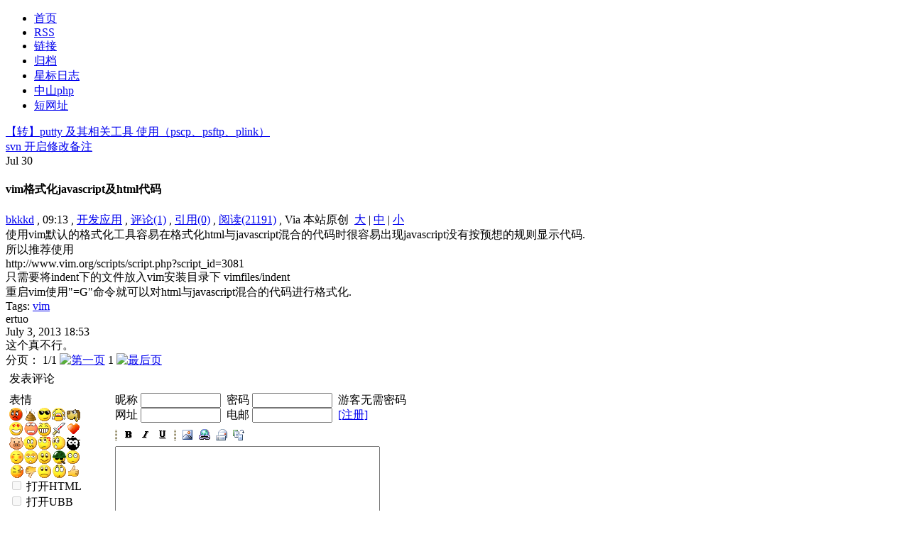

--- FILE ---
content_type: text/html; charset=utf-8
request_url: https://atim.cn/post/1020/
body_size: 5878
content:
<!DOCTYPE html PUBLIC "-//W3C//DTD XHTML 1.0 Transitional//EN" "http://www.w3.org/TR/xhtml1/DTD/xhtml1-transitional.dtd">
<html xmlns="http://www.w3.org/1999/xhtml" lang="zh-cn">
<head>
<meta http-equiv="Content-Type" content="text/html; charset=UTF-8" />
<meta http-equiv="Content-Language" content="UTF-8" />
<meta content="all" name="robots" />
<meta name="author" content="阿Tim日志" />
<meta name="description" content="专业的php开发者.开发团队的带队人" />
<meta name="keywords" content="vim,中山,php,css,html,mysql,Tim,bkkkd,Web" />
<base href="https://atim.cn/" />
<link rel="alternate" title="阿Tim日志" href="feed.php" type="application/rss+xml" />
<link rel="stylesheet" rev="stylesheet" href="template/meSimple/styles.css" type="text/css" media="all" />

<title>vim格式化javascript及html代码 - 阿Tim日志 - 专业的php开发者.开发团队的带队人</title>
<script type="text/javascript" src="images/js/common.js?jsver=2.1.1.3626.3"></script>
<link rel="EditURI" type="application/rsd+xml" title="RSD" href="https://atim.cn/inc/rsd.php" />
<script type="text/javascript" src="lang/zh-cn/jslang.js?jsver=2.1.1.3626.3"></script>
<script type="text/javascript" src="images/js/ajax.js?jsver=2.1.1.3626.3"></script>
<script type="text/javascript" src="images/js/swfobject.js?jsver=2.1.1.3626.3"></script>
<script type="text/javascript">
//<![CDATA[
var moreimagepath="template/meSimple/images";
var shutajax=0;
var absbaseurl='https://atim.cn/';
//]]>
</script>
<link title="搜索 阿Tim日志" rel="search"  type="application/opensearchdescription+xml"  href="https://atim.cn/inc/opensearch.php" />



</head>
<body id="pagelocation-index">
<div id="wrapper">
	<div id="innerWrapper">
		<div id="header">
			<div id="innerHeader">
				<div id="menu">
					<ul>
					<li><span id="nav_index" class="activepage"><a href="index.php" ><span id="navitem_index" class="activepageitem">首页</span></a></span></li>
<li><span id="nav_feed"><a href="feed.php"  target="_blank"><span id="navitem_feed">RSS</span></a></span></li>
<li><span id="nav_links"><a href="links.php" ><span id="navitem_links">链接</span></a></span></li>
<li><span id="nav_archive"><a href="archive.php" ><span id="navitem_archive">归档</span></a></span></li>
<li><span id="nav_star"><a href="star.php" ><span id="navitem_star">星标日志</span></a></span></li>
<li><span id="nav_https_3A_2F_2Fu.atim.cn_2Fu_2Fzs-php"><a href="https://u.atim.cn/u/zs-php"  title="中山php"><span id="navitem_https_3A_2F_2Fu.atim.cn_2Fu_2Fzs-php">中山php</span></a></span></li>
<li><span id="nav_https_3A_2F_2Fu.atim.cn"><a href="https://u.atim.cn"  target="_blank"><span id="navitem_https_3A_2F_2Fu.atim.cn">短网址</span></a></span></li>
					</ul>
				</div>
			</div>
		</div>
		<div id="mainWrapper">
			<div id="content" class="content">
				<div id="innerContent">
					<div class="announce" style="display: none">
						<div class="announce-content">
						
						</div>
					</div>
					<div class="article-top" style="display: none">
						<div class="pages">
							
						</div>
					</div>
					<div class="article-top">
	<div class="prev-article"><a href="post/1019/" title="上一篇 【转】putty 及其相关工具 使用（pscp、psftp、plink）"><img src="template/meSimple/images/toolbar_previous.gif" alt='' border='0'/>【转】putty 及其相关工具 使用（pscp、psftp、plink）</a></div>
	<div class="next-article"><a href="post/1021/" title="下一篇 svn 开启修改备注"><img src="template/meSimple/images/toolbar_next.gif" alt='' border='0'/>svn 开启修改备注</a></div>
</div>
<div class="textbox">
	<div class="textbox-calendar">
	<span class="textbox-calendar-month">Jul</span>
	<span class="textbox-calendar-day">30</span>
	</div>
	<div class="textbox-title">
		<h4>
		vim格式化javascript及html代码 <span id="starid1020"><img src="template/meSimple/images/others/unstarred.gif" alt="" title="未加星标" border="0"/></span> <img src="images/weather/blank.gif" alt="不指定" title="不指定"/>
		</h4>
		<div class="textbox-label">
		 <a href="user/1/" target="_blank">bkkkd</a> , 09:13 , <a href="category/dev-app/" title="查看分类： 开发应用">开发应用</a> , <a href="post/1020/#reply" title="发表您的评论">评论(1)</a> , <a href='javascript: void(0);' title="查看引用地址" onclick='showhidediv("tb1020");'>引用(0)</a> , <a href="post/1020/">阅读(21191)</a> ,  Via 本站原创 <span class="text-label-indented"><img src="template/meSimple/images/toolbar_fontsize.gif" alt='' title="字体大小" border='0'/> <a href="javascript: doZoom(16);">大</a> | <a href="javascript: doZoom(14);">中</a> | <a href="javascript: doZoom(12);">小</a> <a href="feed.php?go=entry_1020"><img src="template/meSimple/images/toolbar_rss.gif" alt='' title="订阅本文" border='0'/></a></span>
		</div>
	</div>
	<div id="tb1020" style="display: none;" class="textbox-tburl"><strong>引用功能被关闭了。</strong></div>
	
	<div class="textbox-content" id="zoomtext">
	 	使用vim默认的格式化工具容易在格式化html与javascript混合的代码时很容易出现javascript没有按预想的规则显示代码.<br/>所以推荐使用<br/>http://www.vim.org/scripts/script.php?script_id=3081<br/>只需要将indent下的文件放入vim安装目录下 vimfiles/indent<br/>重启vim使用"=G"命令就可以对html与javascript混合的代码进行格式化. 
	</div>
	<div class="textbox-bottom">
	</div>
	<div class="tags" style="display: block"> Tags:  <a href="tags/vim/" title="Tags:  vim" rel="tag">vim</a>
	</div>
</div>
<div id="commentWrapper" class="comment-wrapper">
	<a name="topreply"></a>
	<div id="addnew"></div><div id="blogcomment5685">	<div class="commentbox commentbox-couple">
		<div class="commentbox-title">
		ertuo   
			<div class="commentbox-label">July 3, 2013 18:53    </div>
		</div>
		<div class="commentbox-content">
			这个真不行。
			<div class="quote" style="display: none"  id="replied_com_5685">
				<div class="quote-title"></div>
				<div class="quote-content"></div>
			</div>
		</div>
		<div id="com_5685" style="display: none">
		</div>
	</div></div>	<div class="comment-pages">
	<span class="pagebar-mainbody"> 分页： 1/1  <a href="post/1020/1/1/"><img src="template/meSimple/images/arrows/doubleleft.gif" alt="第一页" title="第一页" border="0"/></a> <span class="pagebar-selections"> <span class="pagelink-current">1</span> </span> <a href="post/1020/1/1/"><img src="template/meSimple/images/arrows/doubleright.gif" alt="最后页" title="最后页" border="0"/></a> </span>
	</div>
</div>
	<a name="reply"></a>
	<div id="commentForm">
		<form name="visitorinput" id="visitorinput" method="post" action="javascript: ajax_submit('addreply');">
		<table width="100%" border="0" align="center" cellpadding="4" cellspacing="1" class="formbox-comment">
			<tr>
				<td colspan="2" class="formbox-comment-title">发表评论</td>
			</tr>
			<tr>
				<td class="formbox-comment-rowheader" width="140" valign="top">
					<div class="panel-smilies">
						<div class="panel-smilies-title">表情</div>
							<div class="panel-smilies-content">
								<a href="javascript: insertemot('anger');"><img src="images/emot/thumbnail/anger.gif" alt='emot' border='0'/></a><a href="javascript: insertemot('bad');"><img src="images/emot/thumbnail/bad.gif" alt='emot' border='0'/></a><a href="javascript: insertemot('cool');"><img src="images/emot/thumbnail/cool.gif" alt='emot' border='0'/></a><a href="javascript: insertemot('cry');"><img src="images/emot/thumbnail/cry.gif" alt='emot' border='0'/></a><a href="javascript: insertemot('dog');"><img src="images/emot/thumbnail/dog.gif" alt='emot' border='0'/></a><br/><a href="javascript: insertemot('envy');"><img src="images/emot/thumbnail/envy.gif" alt='emot' border='0'/></a><a href="javascript: insertemot('fear');"><img src="images/emot/thumbnail/fear.gif" alt='emot' border='0'/></a><a href="javascript: insertemot('grin');"><img src="images/emot/thumbnail/grin.gif" alt='emot' border='0'/></a><a href="javascript: insertemot('kill');"><img src="images/emot/thumbnail/kill.gif" alt='emot' border='0'/></a><a href="javascript: insertemot('love');"><img src="images/emot/thumbnail/love.gif" alt='emot' border='0'/></a><br/><a href="javascript: insertemot('pig');"><img src="images/emot/thumbnail/pig.gif" alt='emot' border='0'/></a><a href="javascript: insertemot('puke');"><img src="images/emot/thumbnail/puke.gif" alt='emot' border='0'/></a><a href="javascript: insertemot('question');"><img src="images/emot/thumbnail/question.gif" alt='emot' border='0'/></a><a href="javascript: insertemot('shock');"><img src="images/emot/thumbnail/shock.gif" alt='emot' border='0'/></a><a href="javascript: insertemot('shuai');"><img src="images/emot/thumbnail/shuai.gif" alt='emot' border='0'/></a><br/><a href="javascript: insertemot('shy');"><img src="images/emot/thumbnail/shy.gif" alt='emot' border='0'/></a><a href="javascript: insertemot('sleepy');"><img src="images/emot/thumbnail/sleepy.gif" alt='emot' border='0'/></a><a href="javascript: insertemot('smile');"><img src="images/emot/thumbnail/smile.gif" alt='emot' border='0'/></a><a href="javascript: insertemot('smoke');"><img src="images/emot/thumbnail/smoke.gif" alt='emot' border='0'/></a><a href="javascript: insertemot('stupid');"><img src="images/emot/thumbnail/stupid.gif" alt='emot' border='0'/></a><br/><a href="javascript: insertemot('sweat');"><img src="images/emot/thumbnail/sweat.gif" alt='emot' border='0'/></a><a href="javascript: insertemot('thumbdown');"><img src="images/emot/thumbnail/thumbdown.gif" alt='emot' border='0'/></a><a href="javascript: insertemot('unhappy');"><img src="images/emot/thumbnail/unhappy.gif" alt='emot' border='0'/></a><a href="javascript: insertemot('uplook');"><img src="images/emot/thumbnail/uplook.gif" alt='emot' border='0'/></a><a href="javascript: insertemot('zan');"><img src="images/emot/thumbnail/zan.gif" alt='emot' border='0'/></a><br/>
							</div>
						</div>
						<div style="text-align: left;">
							<input name="stat_html" id="stat_html" type="checkbox" value="1" disabled='disabled' /> 打开HTML<br />
							<input name="stat_ubb" id="stat_ubb" type="checkbox" value="1" disabled='disabled' /> 打开UBB<br />
							<input name="stat_emot" id="stat_emot" type="checkbox" value="1" disabled='disabled' /> 打开表情<br />
							<input name="stat_property" id="stat_property" type="checkbox" value="1" onclick="promptreppsw();"/> 隐藏
							<br />
							<input name="stat_rememberme" id="stat_rememberme" type="checkbox" value="1"  onclick="quickremember();"/>  记住我 
						</div>
				</td>
				<td class="formbox-comment-content" valign="top">
					<div style="padding-bottom:5px">
					
					昵称 <input name="v_replier" id="v_replier" type="text" size="12" class="text" value="" />&nbsp;
					 密码 <input name="v_password" id="v_password" type="password" size="12" class="text"  value="" />&nbsp; 游客无需密码
					<br/>
					网址 <input name="v_repurl" id="v_repurl" type="text" size="12" class="text" value="" />&nbsp;
					电邮 <input name="v_repemail" id="v_repemail" type="text" size="12" class="text"  value="" />&nbsp; <a href="login.php?job=register" title="注册">[注册]</a>
					</div>
					<script type="text/javascript" src="editor/ubb/ubbeditor_tiny.js"></script><div style="margin: 4px 0px 4px 0px;"><img src="editor/ubb/images/bar.gif" alt=''/> &nbsp;<a href="javascript: bold();"><img border='0' title="粗体" src="editor/ubb/images/bold.gif" alt=''/></a> &nbsp;<a href="javascript: italicize();"><img border='0' title="斜体" src="editor/ubb/images/italic.gif" alt=''/></a> &nbsp;<a href="javascript: underline();"><img border='0' title="下划线" src="editor/ubb/images/underline.gif"  alt=''/></a> &nbsp;<img src="editor/ubb/images/bar.gif" alt=''/> &nbsp;<a href="javascript: image();"><img border='0' title="插入图片" src="editor/ubb/images/insertimage.gif" alt=''/></a> &nbsp;<a href="javascript: hyperlink();"><img border='0' title="插入超链接" src="editor/ubb/images/url.gif" alt=''/></a> &nbsp;<a href="javascript: email();"><img border='0' title="插入邮件地址" src="editor/ubb/images/email.gif"  alt=''/></a> &nbsp;<a href="javascript: quoteme();"><img border='0' title="插入引用文字" src="editor/ubb/images/quote.gif" alt=''/></a></div>
					<script type="text/javascript">securitycodejs="验证码 <span id='securityimagearea'><img src='inc/securitycode.php?rand=8619' alt='' title='请输入验证码'/></span> <input name='v_security' id='v_security' type='text' size='4' maxlength='4' class='text' /> 不区分大小写   [<a href=\"javascript: refreshsecuritycode('securityimagearea', 'v_security');\">看不清？</a>]";</script>  
					<textarea name="v_content" id="v_content" cols="44" rows="10" onkeydown="ctrlenterkey(event);" onfocus="if (securitycodejs!=null) {document.getElementById('showsecuritycode').innerHTML=securitycodejs; securitycodejs=null;}"></textarea> <br/>	<span id="showsecuritycode"></span>
					<div style="padding-top:10px">
					<input type="hidden" name="v_id" id="v_id" value="1020" /><input type="hidden" name="v_reppsw" id="v_reppsw" value="" />
						<input type="button" name="btnSubmit" id="btnSubmit" value="提交" class="button" onclick="ajax_submit('addreply'); return false;"/>&nbsp;
						<input name="reset" id="reset" type="reset" value="重置" class="button" />
					</div>
				</td>
			</tr>
		</table>
		</form>
	</div>
					<div class="article-bottom" style="display: none">
						<div class="pages">
							
						</div>
					</div>
				</div>
			</div>
		<div id="sidebar" class="sidebar">
			<div id="innerSidebar">
				<div id='panelCategory' class="panel">
<h5 style="cursor: pointer" onclick='showhidediv("sideblock_category");'>分类</h5>
<div class="panel-content" id="sideblock_category" style="display: block">
<ul><li><a href="category/2/" title="只是一时的感觉">有感而发</a> [325] <a href="feed.php?go=category_2"><img src="template/meSimple/images/rss.png" border="0" alt="RSS" title="追踪这个分类的RSS" /></a></li><li><a href="category/7/" title="Mlod Design">模具设计</a> [8] <a href="feed.php?go=category_7"><img src="template/meSimple/images/rss.png" border="0" alt="RSS" title="追踪这个分类的RSS" /></a></li><li><a href="category/dev-app/" title="关于Web开发的相关程序，应用技巧及相关定义">开发应用</a> [144] <a href="feed.php?go=category_1"><img src="template/meSimple/images/rss.png" border="0" alt="RSS" title="追踪这个分类的RSS" /></a></li><li><a href="category/4/" title="无它只要我钟意就得~~~">网摘</a> <a href="feed.php?go=category_4"><img src="template/meSimple/images/rss.png" border="0" alt="RSS" title="追踪这个分类的RSS" /></a></li><li class="indent"><a href="category/12/" title="用于收集linux/unix类的命令">linux/unix 命令解释</a> [22] <a href="feed.php?go=category_12"><img src="template/meSimple/images/rss.png" border="0" alt="RSS" title="追踪这个分类的RSS" /></a></li><li class="indent"><a href="category/6/" title="数据库关相内容">数据应用</a> [21] <a href="feed.php?go=category_6"><img src="template/meSimple/images/rss.png" border="0" alt="RSS" title="追踪这个分类的RSS" /></a></li><li class="indent"><a href="category/0/" title="软件应用是我必要学习的事">软件应用</a> [32] <a href="feed.php?go=category_0"><img src="template/meSimple/images/rss.png" border="0" alt="RSS" title="追踪这个分类的RSS" /></a></li><li class="indent"><a href="category/8/" title="Web开发系我的兴趣，这里收集相关信息">Web 技术 </a> [22] <a href="feed.php?go=category_8"><img src="template/meSimple/images/rss.png" border="0" alt="RSS" title="追踪这个分类的RSS" /></a></li><li class="indent"><a href="category/9/" title="网络上我觉得好的文章">收集处</a> [36] <a href="feed.php?go=category_9"><img src="template/meSimple/images/rss.png" border="0" alt="RSS" title="追踪这个分类的RSS" /></a></li></ul>
</div>
</div><div class="panel">
<h5 onclick='showhidediv("sidebar_statistics");'>统计</h5>
<div class="panel-content" id="sidebar_statistics" style="display: block">
访问次数 5589699<br/>今日访问 1115<br/>日志数量 644<br/><a href="view.php?go=comment">评论数量 681</a><br/><a href="view.php?go=tb">引用数量 0</a><br/><a href="guestbook.php">留言数量 8</a><br/><a href="view.php?go=userlist">注册用户 2958</a><br/>在线人数 22<br/>
</div>
</div><div class="panel">
<h5 onclick='showhidediv("sidebar_search");'>搜索</h5>
<div class="panel-content" id="sidebar_search" style="display: block">
	<form method="post" action="visit.php">
	<input name="job" type="hidden" value="search"/>
	<input name="keyword" class="search-field" type="text"/>
	<select name="searchmethod"><option value="1">日志标题</option><option value="2">日志全文</option><option value="3">评论引用</option><option value="4">所有留言</option></select>
	<input value="搜索" class="button" type="submit"/>
	</form>
</div>
</div><div class="panel">
<h5 onclick='showhidediv("sidebar_entries");'>最新日志</h5>
<div class="panel-content" id="sidebar_entries" style="display: block">
<ul><li class='rowcouple'><a href="post/1161/" title="配置debian基础系统">配置debian基础系统</a></li><li class='rowodd'><a href="post/1160/" title="&quot;Key is stored in legacy trusted.gpg keyring” 问题解决">&quot;Key is stored ...</a></li><li class='rowcouple'><a href="post/1159/" title="nmap 快速扫描端口">nmap 快速扫描端口</a></li><li class='rowodd'><a href="post/1158/" title="Linux系统添加Let&#039;s Encrypt证书">Linux系统添加Let&#039;s ...</a></li><li class='rowcouple'><a href="post/1156/" title="快速替换git的提交地址">快速替换git的提交地址</a></li></ul>
</div>
</div><div class="panel">
<h5 onclick='showhidediv("sidebar_archive");'>归档</h5>
<div class="panel-content" id="sidebar_archive" style="display: block">
<ul><li><a href="archiver/1/2026/" rel="noindex,nofollow">2026/01</a></li>
<li><a href="archiver/12/2025/" rel="noindex,nofollow">2025/12</a></li>
<li><a href="archiver/11/2025/" rel="noindex,nofollow">2025/11</a></li>
<li><a href="archiver/10/2025/" rel="noindex,nofollow">2025/10</a></li>
<li><a href="archiver/9/2025/" rel="noindex,nofollow">2025/09</a></li></ul>
</div>
</div><div class="panel">
<h5 onclick='showhidediv("sidebar_misc");'>其他</h5>
<div class="panel-content" id="sidebar_misc" style="display: block">
<a href='login.php'>登入</a><br/><a href='login.php?job=register'>注册</a><br/>RSS： <a href='feed.php'>日志</a> | <a href='feed.php?go=comment'>评论</a><br/>编码：UTF-8<br/><a href="http://validator.w3.org/check?uri=referer" target="_blank">XHTML 1.0</a>
</div>
</div><div class="panel">
<h5 onclick='showhidediv("sidebar_sidetags");'>热门Tags</h5>
<div class="panel-content" id="sidebar_sidetags" style="display: block">
<ul><li><a href="tag.php?tag=php">php</a> [12]</li><li><a href="tag.php?tag=%E7%AE%A1%E7%90%86">管理</a> [4]</li><li><a href="tag.php?tag=%E7%9F%A5%E8%AF%86">知识</a> [4]</li><li><a href="tag.php?tag=%E9%85%8D%E7%BD%AE">配置</a> [4]</li><li><a href="tag.php?tag=%E6%95%B0%E6%8D%AE">数据</a> [3]</li></ul>
</div>
</div>
			</div>
		</div>
	</div>
		<div id="footer">
			<div id="innerFooter">
				Copyright &copy; 2005-2010 阿Tim' Blog All rights reserved. | Template By Eiker | <script type="text/javascript">
var _bdhmProtocol = (("https:" == document.location.protocol) ? " https://" : " http://");
document.write(unescape("%3Cscript src='" + _bdhmProtocol + "hm.baidu.com/h.js%3Fc984f40d47501de8e6d39b4125ceab84' type='text/javascript'%3E%3C/script%3E"));
</script>
<!-- Piwik -->
<script type="text/javascript">
  var _paq = _paq || [];
  /* tracker methods like "setCustomDimension" should be called before "trackPageView" */
  _paq.push(['trackPageView']);
  _paq.push(['enableLinkTracking']);
  (function() {
    var u="//a.atim.cn/";
    _paq.push(['setTrackerUrl', u+'piwik.php']);
    _paq.push(['setSiteId', '1']);
    var d=document, g=d.createElement('script'), s=d.getElementsByTagName('script')[0];
    g.type='text/javascript'; g.async=true; g.defer=true; g.src=u+'piwik.js'; s.parentNode.insertBefore(g,s);
  })();
</script>
<!-- End Piwik Code -->
			<div id="processtime">
			</div>
			</div>
		</div>
	</div>
</div>
<script type="text/javascript">
loadSidebar();
</script>
</body>
</html>